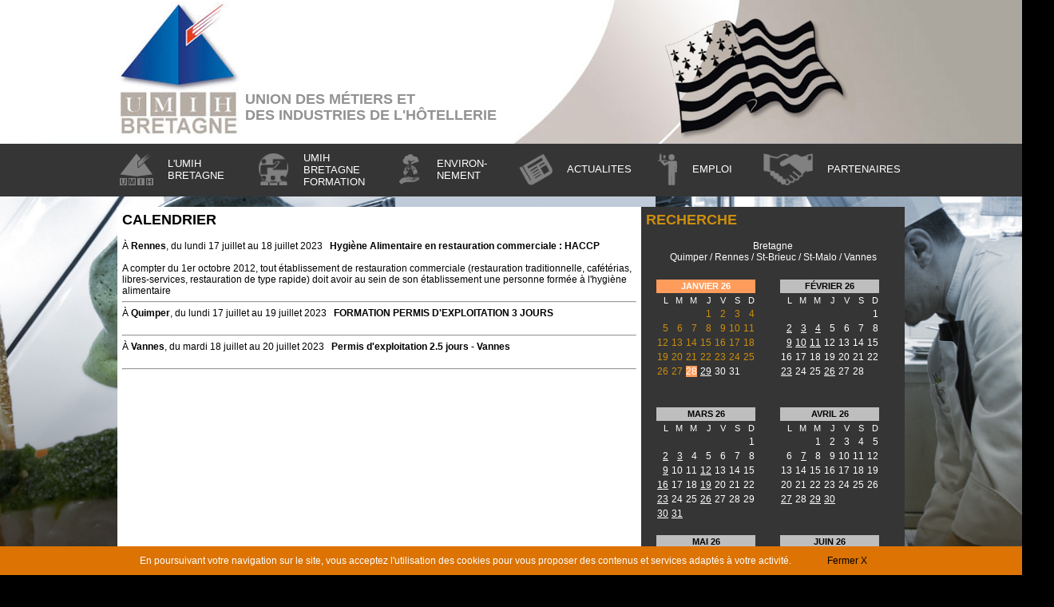

--- FILE ---
content_type: text/html; charset=UTF-8
request_url: https://umih-bretagne.fr/calendrier.php?date=2023-07-18
body_size: 5011
content:
<!DOCTYPE HTML PUBLIC "-//W3C//DTD HTML 4.01 Transitional//EN" "http://www.w3.org/TR/html4/loose.dtd" xmlns:og="http://ogp.me/ns#">
<html>
	<head>
		<meta http-equiv="content-type" content="text/html; charset=utf-8">
		<title>Umih Bretagne : Calendrier</title>
		<link href="commun/image/favicon.ico" rel="shortcut icon" />
		<link href="commun/style.css" rel="stylesheet" type="text/css" media="all"/>
		<link href="commun/slideshow.css" rel="stylesheet" type="text/css" media="all"/>
		<meta name="description" content="L'Union des Métiers et des Industries de l'Hôtellerie 35 représente en Ille et Vilaine, les cafetiers, restaurateurs, cuisiniers étoilés, hôteliers, hôteliers-restaurateurs qu'ils soient indépendants, de chaînes volontaires ou intégrées, sans oublier les acteurs du monde de la nuit.">
		<meta name="keywords" content="Déclaration unique d'embauche de vos salariés, Rédaction des Contrats de Travail, Convention collective, courriers de procédures diverses, avertissement, mise à pied, licenciement, rupture conventionnelle...">
		<meta name="author" content="Adyezh.fr - Aptitudes informatiques" />
		<meta name="language" content="fr" />
		<meta name="location" content="Europe, France, Bretagne" />
		<meta name="robots" content="index,follow" />
				 	 	<script src="//code.jquery.com/jquery-1.10.2.js"></script>
 	 	<script src="//code.jquery.com/ui/1.11.4/jquery-ui.js"></script>
 		<link rel="stylesheet" href="//code.jquery.com/ui/1.11.4/themes/smoothness/jquery-ui.css">
		<script language="JavaScript">
		</script>
	</head>
	
	<body>
		<script>
  (function(i,s,o,g,r,a,m){i['GoogleAnalyticsObject']=r;i[r]=i[r]||function(){
  (i[r].q=i[r].q||[]).push(arguments)},i[r].l=1*new Date();a=s.createElement(o),
  m=s.getElementsByTagName(o)[0];a.async=1;a.src=g;m.parentNode.insertBefore(a,m)
  })(window,document,'script','//www.google-analytics.com/analytics.js','ga');

  ga('create', 'UA-56999628-3', 'auto');
  ga('send', 'pageview');

</script>		 <ul class="cb-slideshow" style="list-style-type: none;">
            <li style="list-style-type: none;"><span></span></li>
            <li style="list-style-type: none;"><span></span></li>
            <li style="list-style-type: none;"><span></span></li>
            <li style="list-style-type: none;"><span></span></li>
            <li style="list-style-type: none;"><span></span></li>
            <li style="list-style-type: none;"><span></span></li>
        </ul>
 			<div id="bandeau">
 				<table width="986" height="60" border="0" cellpadding="0" cellspacing="0" align="center">
 					<tr>
						<td width="160" height="167" valign="bottom"><a href="index.html"><img src="commun/image/logo-umih-bretagne.png" width="153" border="0"></a></td>
						<td valign="bottom" class="titre">UNION DES M&Eacute;TIERS ET<br>DES INDUSTRIES DE L'H&Ocirc;TELLERIE<br><img src="commun/image/vide.gif" height="16" border="0"></td>
						<td valign="bottom">
							<div id="drapeau" style="position:relative;display:block;width:262px;height;160;bottom:-5px;left:58px;">
 								<img src="commun/image/drapeau-gwenadu.png" width="262" height="160" border="0">
 							</div>
						</td>
					</tr> 			
 				</table>
 				
 			</div>
 			<div id="menu"> 	
 				<table width="986" height="65" border="0" cellpadding="0" cellspacing="0" align="center">
					<tr>
						<td width="155" valign="middle"><a href="umih_organisation-syndicat-bretagne-CHRD.html" target="_self"><table><tr><td valign="middle"><img src="commun/image/menu/menu1.png" height="40" border="0"></td><td width="10"></td><td valign="middle">L'UMIH<br>BRETAGNE</td></tr></table></a></td><td width="1%"></td><td width="155" valign="middle"><a href="formation_bretagne-CHRD-permis-exploitation-droit-du-travail-bail.html" target="_self"><table><tr><td valign="middle"><img src="commun/image/menu/menu2.png" height="40" border="0"></td><td width="10"></td><td valign="middle">UMIH BRETAGNE FORMATION</td></tr></table></a></td><td width="1%"></td><td width="135" valign="middle"><a href="environnement_umih-gaspillage-bonnes-pratiques-professionnels-ademe.html" target="_self"><table><tr><td valign="middle"><img src="commun/image/menu/menu6.png" height="40" border="0"></td><td width="10"></td><td valign="middle">ENVIRON-<br>NEMENT</td></tr></table></a></td><td width="1%"></td><td width="155" valign="middle"><a href="actualite_emploi-hotellerie-restauration-bar-discotheque.html" target="_self"><table><tr><td valign="middle"><img src="commun/image/menu/menu3.png" height="40" border="0"></td><td width="10"></td><td valign="middle">ACTUALITES</td></tr></table></a></td><td width="1%"></td><td width="115" valign="middle"><a href="emploi_bourse-offre-emploi-hotellerie-restauration-bar-discotheque.html" target="_self"><table><tr><td valign="middle"><img src="commun/image/menu/menu4.png" height="40" border="0"></td><td width="10"></td><td valign="middle">EMPLOI</td></tr></table></a></td><td width="1%"></td><td width="145" valign="middle"><a href="partenaire_hotellerie-restauration-bar-discotheque.html" target="_self"><table><tr><td valign="middle"><img src="commun/image/menu/menu5.png" height="40" border="0"></td><td width="10"></td><td valign="middle">PARTENAIRES</td></tr></table></a></td>					</tr>
				</table> 	
 			</div>
			<div id="centre" valign="top">
				<div id="separateur"></div>			
			
				<table width="986" height="400" border="0" cellpadding="0" cellspacing="0" align="center">
					<tr>
						<td width="328" height="1"></td>
						<td width="328"></td>
						<td></td>
					</tr>
					<tr>
						<td colspan="2" valign="top">
							<div id="encartblanc" style="min-height:600px;">	
							<h3>CALENDRIER</h3>		
							<table width="100%" border="0" cellpadding="0" cellspacing="5">&Agrave; <b>Rennes</b>, <span class="date">du lundi 17 juillet au 18 juillet 2023</span> &nbsp; <a href="calendrier_748_du_lundi_17_juillet_au_18_juillet_2023_HygiA_ne_Alimentaire_en_restauration_commerciale-HACCP.html"><b>Hygiène Alimentaire en restauration commerciale : HACCP</b></a><br><br><span class="calendrierTexte">A compter du 1er octobre 2012, tout établissement de restauration commerciale (restauration traditionnelle, cafétérias, libres-services, restauration de type rapide) doit avoir au sein de son établissement une personne formée à l'hygiène alimentaire<hr>&Agrave; <b>Quimper</b>, <span class="date">du lundi 17 juillet au 19 juillet 2023</span> &nbsp; <a href="calendrier_774_du_lundi_17_juillet_au_19_juillet_2023_FORMATION_PERMIS_D-EXPLOITATION_3_JOURS.html"><b>FORMATION PERMIS D'EXPLOITATION 3 JOURS</b></a><br><br><span class="calendrierTexte"><hr>&Agrave; <b>Vannes</b>, <span class="date">du mardi 18 juillet au 20 juillet 2023</span> &nbsp; <a href="calendrier_778_du_mardi_18_juillet_au_20_juillet_2023_Permis_d-exploitation_25_jours_Vannes.html"><b>Permis d'exploitation 2.5 jours - Vannes</b></a><br><br><span class="calendrierTexte"><hr></table>	
							</div>						
						</td>
						<td id="encartnoir" valign="top">
							<h3>RECHERCHE</h3>
								<div align="center">
								<div style="text-align:center;"><a href="/calendrier.php?structure=Bretagne">Bretagne</a><br><a href="/calendrier.php?structure=Quimper">Quimper</a> / <a href="/calendrier.php?structure=Rennes">Rennes</a> / <a href="/calendrier.php?structure=St-Brieuc">St-Brieuc</a> / <a href="/calendrier.php?structure=St-Malo">St-Malo</a> / <a href="/calendrier.php?structure=Vannes">Vannes</a></div>								<br>
								<div id="calendrier">
										<div style="float:left;margin:5px 5px 0 0;width:150px;height:155px;border:0px solid red;"><table border='0'><tr><td height="15" colspan='7' class='moisencours'><a href="calendrier.php?mois=2026-01" class="moisencours">JANVIER 26</a></td></tr><tr><td class='lettrejour'>L</td><td class='lettrejour'>M</td><td class='lettrejour'>M</td><td class='lettrejour'>J</td><td class='lettrejour'>V</td><td class='lettrejour'>S</td><td class='lettrejour'>D</td></tr><tr><td class="jourinf"></td><td class="jourinf"></td><td class="jourinf"></td><td class="jourinf"><a class="jourinf" href="calendrier.php?date=2026-01-01">1</a></td><td class="jourinf"><a class="jourinf" href="calendrier.php?date=2026-01-02">2</a></td><td class="jourinf"><a class="jourinf" href="calendrier.php?date=2026-01-03">3</a></td><td class="jourinf"><a class="jourinf" href="calendrier.php?date=2026-01-04">4</a></td></tr><tr><td class="jourinf"><a class="jourinf" href="calendrier.php?date=2026-01-05">5</a></td><td class="jourinf"><a class="jourinf" href="calendrier.php?date=2026-01-06">6</a></td><td class="jourinf"><a class="jourinf" href="calendrier.php?date=2026-01-07">7</a></td><td class="jourinf"><a class="jourinf" href="calendrier.php?date=2026-01-08">8</a></td><td class="jourinf"><a class="jourinf" href="calendrier.php?date=2026-01-09">9</a></td><td class="jourinf"><a class="jourinf" href="calendrier.php?date=2026-01-10">10</a></td><td class="jourinf"><a class="jourinf" href="calendrier.php?date=2026-01-11">11</a></td></tr><tr><td class="jourinf"><a class="jourinf" href="calendrier.php?date=2026-01-12">12</a></td><td class="jourinf"><a class="jourinf" href="calendrier.php?date=2026-01-13">13</a></td><td class="jourinf"><a class="jourinf" href="calendrier.php?date=2026-01-14">14</a></td><td class="jourinf"><a class="jourinf" href="calendrier.php?date=2026-01-15">15</a></td><td class="jourinf"><a class="jourinf" href="calendrier.php?date=2026-01-16">16</a></td><td class="jourinf"><a class="jourinf" href="calendrier.php?date=2026-01-17">17</a></td><td class="jourinf"><a class="jourinf" href="calendrier.php?date=2026-01-18">18</a></td></tr><tr><td class="jourinf"><a class="jourinf" href="calendrier.php?date=2026-01-19">19</a></td><td class="jourinf"><a class="jourinf" href="calendrier.php?date=2026-01-20">20</a></td><td class="jourinf"><a class="jourinf" href="calendrier.php?date=2026-01-21">21</a></td><td class="jourinf"><a class="jourinf" href="calendrier.php?date=2026-01-22">22</a></td><td class="jourinf"><a class="jourinf" href="calendrier.php?date=2026-01-23">23</a></td><td class="jourinf"><a class="jourinf" href="calendrier.php?date=2026-01-24">24</a></td><td class="jourinf"><a class="jourinf" href="calendrier.php?date=2026-01-25">25</a></td></tr><tr><td class="jourinf"><a class="jourinf" href="calendrier.php?date=2026-01-26">26</a></td><td class="jourinf"><a class="jourinf" href="calendrier.php?date=2026-01-27">27</a></td><td class="jourj"><a class="jourj" href="calendrier.php?date=2026-01-28">28</a></td><td class="joursup"><a class="joursup" href="calendrier.php?date=2026-01-29"><u>29</u></a></td><td class="joursup"><a class="joursup" href="calendrier.php?date=2026-01-30">30</a></td><td class="joursup"><a class="joursup" href="calendrier.php?date=2026-01-31">31</a></td><td class="joursup"></td></tr><tr><td class="joursup"></td><td class="joursup"></td><td class="joursup"></td><td class="joursup"></td><td class="joursup"></td><td class="joursup"></td><td class="joursup"></td></tr></table></div><div style="float:left;margin:5px 5px 0 0;width:150px;height:155px;border:0px solid red;"><table border='0'><tr><td height="15" colspan='7' class='mois'><a href="calendrier.php?mois=2026-02" class="mois">FÉVRIER 26</a></td></tr><tr><td class='lettrejour'>L</td><td class='lettrejour'>M</td><td class='lettrejour'>M</td><td class='lettrejour'>J</td><td class='lettrejour'>V</td><td class='lettrejour'>S</td><td class='lettrejour'>D</td></tr><tr><td class="jourinf"></td><td class="jourinf"></td><td class="jourj"></td><td class="joursup"></td><td class="joursup"></td><td class="joursup"></td><td class="joursup"><a class="joursup" href="calendrier.php?date=2026-02-01">1</a></td></tr><tr><td class="joursup"><a class="joursup" href="calendrier.php?date=2026-02-02"><u>2</u></a></td><td class="joursup"><a class="joursup" href="calendrier.php?date=2026-02-03"><u>3</u></a></td><td class="joursup"><a class="joursup" href="calendrier.php?date=2026-02-04"><u>4</u></a></td><td class="joursup"><a class="joursup" href="calendrier.php?date=2026-02-05">5</a></td><td class="joursup"><a class="joursup" href="calendrier.php?date=2026-02-06">6</a></td><td class="joursup"><a class="joursup" href="calendrier.php?date=2026-02-07">7</a></td><td class="joursup"><a class="joursup" href="calendrier.php?date=2026-02-08">8</a></td></tr><tr><td class="joursup"><a class="joursup" href="calendrier.php?date=2026-02-09"><u>9</u></a></td><td class="joursup"><a class="joursup" href="calendrier.php?date=2026-02-10"><u>10</u></a></td><td class="joursup"><a class="joursup" href="calendrier.php?date=2026-02-11"><u>11</u></a></td><td class="joursup"><a class="joursup" href="calendrier.php?date=2026-02-12">12</a></td><td class="joursup"><a class="joursup" href="calendrier.php?date=2026-02-13">13</a></td><td class="joursup"><a class="joursup" href="calendrier.php?date=2026-02-14">14</a></td><td class="joursup"><a class="joursup" href="calendrier.php?date=2026-02-15">15</a></td></tr><tr><td class="joursup"><a class="joursup" href="calendrier.php?date=2026-02-16">16</a></td><td class="joursup"><a class="joursup" href="calendrier.php?date=2026-02-17">17</a></td><td class="joursup"><a class="joursup" href="calendrier.php?date=2026-02-18">18</a></td><td class="joursup"><a class="joursup" href="calendrier.php?date=2026-02-19">19</a></td><td class="joursup"><a class="joursup" href="calendrier.php?date=2026-02-20">20</a></td><td class="joursup"><a class="joursup" href="calendrier.php?date=2026-02-21">21</a></td><td class="joursup"><a class="joursup" href="calendrier.php?date=2026-02-22">22</a></td></tr><tr><td class="joursup"><a class="joursup" href="calendrier.php?date=2026-02-23"><u>23</u></a></td><td class="joursup"><a class="joursup" href="calendrier.php?date=2026-02-24">24</a></td><td class="joursup"><a class="joursup" href="calendrier.php?date=2026-02-25">25</a></td><td class="joursup"><a class="joursup" href="calendrier.php?date=2026-02-26"><u>26</u></a></td><td class="joursup"><a class="joursup" href="calendrier.php?date=2026-02-27">27</a></td><td class="joursup"><a class="joursup" href="calendrier.php?date=2026-02-28">28</a></td><td class="joursup"></td></tr><tr><td class="joursup"></td><td class="joursup"></td><td class="joursup"></td><td class="joursup"></td><td class="joursup"></td><td class="joursup"></td><td class="joursup"></td></tr></table></div><div style="float:left;margin:5px 5px 0 0;width:150px;height:155px;border:0px solid red;"><table border='0'><tr><td height="15" colspan='7' class='mois'><a href="calendrier.php?mois=2026-03" class="mois">MARS 26</a></td></tr><tr><td class='lettrejour'>L</td><td class='lettrejour'>M</td><td class='lettrejour'>M</td><td class='lettrejour'>J</td><td class='lettrejour'>V</td><td class='lettrejour'>S</td><td class='lettrejour'>D</td></tr><tr><td class="joursup"></td><td class="joursup"></td><td class="joursup"></td><td class="joursup"></td><td class="joursup"></td><td class="joursup"></td><td class="joursup"><a class="joursup" href="calendrier.php?date=2026-03-01">1</a></td></tr><tr><td class="joursup"><a class="joursup" href="calendrier.php?date=2026-03-02"><u>2</u></a></td><td class="joursup"><a class="joursup" href="calendrier.php?date=2026-03-03"><u>3</u></a></td><td class="joursup"><a class="joursup" href="calendrier.php?date=2026-03-04">4</a></td><td class="joursup"><a class="joursup" href="calendrier.php?date=2026-03-05">5</a></td><td class="joursup"><a class="joursup" href="calendrier.php?date=2026-03-06">6</a></td><td class="joursup"><a class="joursup" href="calendrier.php?date=2026-03-07">7</a></td><td class="joursup"><a class="joursup" href="calendrier.php?date=2026-03-08">8</a></td></tr><tr><td class="joursup"><a class="joursup" href="calendrier.php?date=2026-03-09"><u>9</u></a></td><td class="joursup"><a class="joursup" href="calendrier.php?date=2026-03-10">10</a></td><td class="joursup"><a class="joursup" href="calendrier.php?date=2026-03-11">11</a></td><td class="joursup"><a class="joursup" href="calendrier.php?date=2026-03-12"><u>12</u></a></td><td class="joursup"><a class="joursup" href="calendrier.php?date=2026-03-13">13</a></td><td class="joursup"><a class="joursup" href="calendrier.php?date=2026-03-14">14</a></td><td class="joursup"><a class="joursup" href="calendrier.php?date=2026-03-15">15</a></td></tr><tr><td class="joursup"><a class="joursup" href="calendrier.php?date=2026-03-16"><u>16</u></a></td><td class="joursup"><a class="joursup" href="calendrier.php?date=2026-03-17">17</a></td><td class="joursup"><a class="joursup" href="calendrier.php?date=2026-03-18">18</a></td><td class="joursup"><a class="joursup" href="calendrier.php?date=2026-03-19"><u>19</u></a></td><td class="joursup"><a class="joursup" href="calendrier.php?date=2026-03-20">20</a></td><td class="joursup"><a class="joursup" href="calendrier.php?date=2026-03-21">21</a></td><td class="joursup"><a class="joursup" href="calendrier.php?date=2026-03-22">22</a></td></tr><tr><td class="joursup"><a class="joursup" href="calendrier.php?date=2026-03-23"><u>23</u></a></td><td class="joursup"><a class="joursup" href="calendrier.php?date=2026-03-24">24</a></td><td class="joursup"><a class="joursup" href="calendrier.php?date=2026-03-25">25</a></td><td class="joursup"><a class="joursup" href="calendrier.php?date=2026-03-26"><u>26</u></a></td><td class="joursup"><a class="joursup" href="calendrier.php?date=2026-03-27">27</a></td><td class="joursup"><a class="joursup" href="calendrier.php?date=2026-03-28">28</a></td><td class="joursup"><a class="joursup" href="calendrier.php?date=2026-03-29">29</a></td></tr><tr><td class="joursup"><a class="joursup" href="calendrier.php?date=2026-03-30"><u>30</u></a></td><td class="joursup"><a class="joursup" href="calendrier.php?date=2026-03-31"><u>31</u></a></td><td class="joursup"></td><td class="joursup"></td><td class="joursup"></td><td class="joursup"></td><td class="joursup"></td></tr></table></div><div style="float:left;margin:5px 5px 0 0;width:150px;height:155px;border:0px solid red;"><table border='0'><tr><td height="15" colspan='7' class='mois'><a href="calendrier.php?mois=2026-04" class="mois">AVRIL 26</a></td></tr><tr><td class='lettrejour'>L</td><td class='lettrejour'>M</td><td class='lettrejour'>M</td><td class='lettrejour'>J</td><td class='lettrejour'>V</td><td class='lettrejour'>S</td><td class='lettrejour'>D</td></tr><tr><td class="joursup"></td><td class="joursup"></td><td class="joursup"><a class="joursup" href="calendrier.php?date=2026-04-01">1</a></td><td class="joursup"><a class="joursup" href="calendrier.php?date=2026-04-02">2</a></td><td class="joursup"><a class="joursup" href="calendrier.php?date=2026-04-03">3</a></td><td class="joursup"><a class="joursup" href="calendrier.php?date=2026-04-04">4</a></td><td class="joursup"><a class="joursup" href="calendrier.php?date=2026-04-05">5</a></td></tr><tr><td class="joursup"><a class="joursup" href="calendrier.php?date=2026-04-06">6</a></td><td class="joursup"><a class="joursup" href="calendrier.php?date=2026-04-07"><u>7</u></a></td><td class="joursup"><a class="joursup" href="calendrier.php?date=2026-04-08">8</a></td><td class="joursup"><a class="joursup" href="calendrier.php?date=2026-04-09">9</a></td><td class="joursup"><a class="joursup" href="calendrier.php?date=2026-04-10">10</a></td><td class="joursup"><a class="joursup" href="calendrier.php?date=2026-04-11">11</a></td><td class="joursup"><a class="joursup" href="calendrier.php?date=2026-04-12">12</a></td></tr><tr><td class="joursup"><a class="joursup" href="calendrier.php?date=2026-04-13">13</a></td><td class="joursup"><a class="joursup" href="calendrier.php?date=2026-04-14">14</a></td><td class="joursup"><a class="joursup" href="calendrier.php?date=2026-04-15">15</a></td><td class="joursup"><a class="joursup" href="calendrier.php?date=2026-04-16">16</a></td><td class="joursup"><a class="joursup" href="calendrier.php?date=2026-04-17">17</a></td><td class="joursup"><a class="joursup" href="calendrier.php?date=2026-04-18">18</a></td><td class="joursup"><a class="joursup" href="calendrier.php?date=2026-04-19">19</a></td></tr><tr><td class="joursup"><a class="joursup" href="calendrier.php?date=2026-04-20">20</a></td><td class="joursup"><a class="joursup" href="calendrier.php?date=2026-04-21">21</a></td><td class="joursup"><a class="joursup" href="calendrier.php?date=2026-04-22">22</a></td><td class="joursup"><a class="joursup" href="calendrier.php?date=2026-04-23">23</a></td><td class="joursup"><a class="joursup" href="calendrier.php?date=2026-04-24">24</a></td><td class="joursup"><a class="joursup" href="calendrier.php?date=2026-04-25">25</a></td><td class="joursup"><a class="joursup" href="calendrier.php?date=2026-04-26">26</a></td></tr><tr><td class="joursup"><a class="joursup" href="calendrier.php?date=2026-04-27"><u>27</u></a></td><td class="joursup"><a class="joursup" href="calendrier.php?date=2026-04-28">28</a></td><td class="joursup"><a class="joursup" href="calendrier.php?date=2026-04-29"><u>29</u></a></td><td class="joursup"><a class="joursup" href="calendrier.php?date=2026-04-30"><u>30</u></a></td><td class="joursup"></td><td class="joursup"></td><td class="joursup"></td></tr><tr><td class="joursup"></td><td class="joursup"></td><td class="joursup"></td><td class="joursup"></td><td class="joursup"></td><td class="joursup"></td><td class="joursup"></td></tr></table></div><div style="float:left;margin:5px 5px 0 0;width:150px;height:155px;border:0px solid red;"><table border='0'><tr><td height="15" colspan='7' class='mois'><a href="calendrier.php?mois=2026-05" class="mois">MAI 26</a></td></tr><tr><td class='lettrejour'>L</td><td class='lettrejour'>M</td><td class='lettrejour'>M</td><td class='lettrejour'>J</td><td class='lettrejour'>V</td><td class='lettrejour'>S</td><td class='lettrejour'>D</td></tr><tr><td class="joursup"></td><td class="joursup"></td><td class="joursup"></td><td class="joursup"></td><td class="joursup"><a class="joursup" href="calendrier.php?date=2026-05-01">1</a></td><td class="joursup"><a class="joursup" href="calendrier.php?date=2026-05-02">2</a></td><td class="joursup"><a class="joursup" href="calendrier.php?date=2026-05-03">3</a></td></tr><tr><td class="joursup"><a class="joursup" href="calendrier.php?date=2026-05-04"><u>4</u></a></td><td class="joursup"><a class="joursup" href="calendrier.php?date=2026-05-05"><u>5</u></a></td><td class="joursup"><a class="joursup" href="calendrier.php?date=2026-05-06">6</a></td><td class="joursup"><a class="joursup" href="calendrier.php?date=2026-05-07">7</a></td><td class="joursup"><a class="joursup" href="calendrier.php?date=2026-05-08">8</a></td><td class="joursup"><a class="joursup" href="calendrier.php?date=2026-05-09">9</a></td><td class="joursup"><a class="joursup" href="calendrier.php?date=2026-05-10">10</a></td></tr><tr><td class="joursup"><a class="joursup" href="calendrier.php?date=2026-05-11"><u>11</u></a></td><td class="joursup"><a class="joursup" href="calendrier.php?date=2026-05-12">12</a></td><td class="joursup"><a class="joursup" href="calendrier.php?date=2026-05-13">13</a></td><td class="joursup"><a class="joursup" href="calendrier.php?date=2026-05-14">14</a></td><td class="joursup"><a class="joursup" href="calendrier.php?date=2026-05-15">15</a></td><td class="joursup"><a class="joursup" href="calendrier.php?date=2026-05-16">16</a></td><td class="joursup"><a class="joursup" href="calendrier.php?date=2026-05-17">17</a></td></tr><tr><td class="joursup"><a class="joursup" href="calendrier.php?date=2026-05-18">18</a></td><td class="joursup"><a class="joursup" href="calendrier.php?date=2026-05-19">19</a></td><td class="joursup"><a class="joursup" href="calendrier.php?date=2026-05-20">20</a></td><td class="joursup"><a class="joursup" href="calendrier.php?date=2026-05-21">21</a></td><td class="joursup"><a class="joursup" href="calendrier.php?date=2026-05-22">22</a></td><td class="joursup"><a class="joursup" href="calendrier.php?date=2026-05-23">23</a></td><td class="joursup"><a class="joursup" href="calendrier.php?date=2026-05-24">24</a></td></tr><tr><td class="joursup"><a class="joursup" href="calendrier.php?date=2026-05-25">25</a></td><td class="joursup"><a class="joursup" href="calendrier.php?date=2026-05-26"><u>26</u></a></td><td class="joursup"><a class="joursup" href="calendrier.php?date=2026-05-27">27</a></td><td class="joursup"><a class="joursup" href="calendrier.php?date=2026-05-28"><u>28</u></a></td><td class="joursup"><a class="joursup" href="calendrier.php?date=2026-05-29">29</a></td><td class="joursup"><a class="joursup" href="calendrier.php?date=2026-05-30">30</a></td><td class="joursup"><a class="joursup" href="calendrier.php?date=2026-05-31">31</a></td></tr><tr><td class="joursup"></td><td class="joursup"></td><td class="joursup"></td><td class="joursup"></td><td class="joursup"></td><td class="joursup"></td><td class="joursup"></td></tr></table></div><div style="float:left;margin:5px 5px 0 0;width:150px;height:155px;border:0px solid red;"><table border='0'><tr><td height="15" colspan='7' class='mois'><a href="calendrier.php?mois=2026-06" class="mois">JUIN 26</a></td></tr><tr><td class='lettrejour'>L</td><td class='lettrejour'>M</td><td class='lettrejour'>M</td><td class='lettrejour'>J</td><td class='lettrejour'>V</td><td class='lettrejour'>S</td><td class='lettrejour'>D</td></tr><tr><td class="joursup"></td><td class="joursup"></td><td class="joursup"></td><td class="joursup"></td><td class="joursup"></td><td class="joursup"></td><td class="joursup"></td></tr><tr><td class="joursup"><a class="joursup" href="calendrier.php?date=2026-06-01"><u>1</u></a></td><td class="joursup"><a class="joursup" href="calendrier.php?date=2026-06-02"><u>2</u></a></td><td class="joursup"><a class="joursup" href="calendrier.php?date=2026-06-03">3</a></td><td class="joursup"><a class="joursup" href="calendrier.php?date=2026-06-04">4</a></td><td class="joursup"><a class="joursup" href="calendrier.php?date=2026-06-05">5</a></td><td class="joursup"><a class="joursup" href="calendrier.php?date=2026-06-06">6</a></td><td class="joursup"><a class="joursup" href="calendrier.php?date=2026-06-07">7</a></td></tr><tr><td class="joursup"><a class="joursup" href="calendrier.php?date=2026-06-08"><u>8</u></a></td><td class="joursup"><a class="joursup" href="calendrier.php?date=2026-06-09">9</a></td><td class="joursup"><a class="joursup" href="calendrier.php?date=2026-06-10">10</a></td><td class="joursup"><a class="joursup" href="calendrier.php?date=2026-06-11">11</a></td><td class="joursup"><a class="joursup" href="calendrier.php?date=2026-06-12">12</a></td><td class="joursup"><a class="joursup" href="calendrier.php?date=2026-06-13">13</a></td><td class="joursup"><a class="joursup" href="calendrier.php?date=2026-06-14">14</a></td></tr><tr><td class="joursup"><a class="joursup" href="calendrier.php?date=2026-06-15">15</a></td><td class="joursup"><a class="joursup" href="calendrier.php?date=2026-06-16">16</a></td><td class="joursup"><a class="joursup" href="calendrier.php?date=2026-06-17">17</a></td><td class="joursup"><a class="joursup" href="calendrier.php?date=2026-06-18">18</a></td><td class="joursup"><a class="joursup" href="calendrier.php?date=2026-06-19">19</a></td><td class="joursup"><a class="joursup" href="calendrier.php?date=2026-06-20">20</a></td><td class="joursup"><a class="joursup" href="calendrier.php?date=2026-06-21">21</a></td></tr><tr><td class="joursup"><a class="joursup" href="calendrier.php?date=2026-06-22">22</a></td><td class="joursup"><a class="joursup" href="calendrier.php?date=2026-06-23">23</a></td><td class="joursup"><a class="joursup" href="calendrier.php?date=2026-06-24">24</a></td><td class="joursup"><a class="joursup" href="calendrier.php?date=2026-06-25"><u>25</u></a></td><td class="joursup"><a class="joursup" href="calendrier.php?date=2026-06-26">26</a></td><td class="joursup"><a class="joursup" href="calendrier.php?date=2026-06-27">27</a></td><td class="joursup"><a class="joursup" href="calendrier.php?date=2026-06-28">28</a></td></tr><tr><td class="joursup"><a class="joursup" href="calendrier.php?date=2026-06-29">29</a></td><td class="joursup"><a class="joursup" href="calendrier.php?date=2026-06-30">30</a></td><td class="joursup"></td><td class="joursup"></td><td class="joursup"></td><td class="joursup"></td><td class="joursup"></td></tr></table></div>								</div>
							</div>
							
						</td>
					</tr>
				</table>
			

				<div id="separateur"></div>
				<div id="partenaire">				
					<table width="986" border="0" cellpadding="0" cellspacing="0" align="center">
						<tr>
							<td class="orange">NOS PARTENAIRES</td>
						</tr>
						<tr>
							<td>
									<script language="JavaScript1.2">
										var IHRSS_WIDTH = "985px";
										var IHRSS_HEIGHT = "65px";
										var IHRSS_SPEED = 2;
										IHRSS_BGCOLOR = "#ffffff";
										var IHRSS_SLIDESRARRAY=new Array();
										var IHRSS_FINALSLIDE ='';
										
			IHRSS_SLIDESRARRAY[0]='<a target="_blank" href="http://www.akto.fr/" ><img title="AKTO BRETAGNE" alt="AKTO BRETAGNE" height="65" src="BanqueImage/Partenaire/18.jpg" border="0" /></a>';
			IHRSS_SLIDESRARRAY[1]='<a target="_blank" href="http://bretagne.ademe.fr" ><img title="ADEME" alt="ADEME" height="65" src="BanqueImage/Partenaire/46.jpg" border="0" /></a>';										var IHRSS_IMGGAP = " ";
										var IHRSS_PIXELGAP = 5;
									</script>
									<script language="JavaScript1.2" src="commun/script.js"></script>
							</td>
						</tr>
						<tr>
							<td height="10"></td>
						</tr>
						<tr>
							<td>
								<table width="100%" border="0" cellpadding="0" cellspacing="0" align="center" id="menusecondaire">
									<tr>
										<td align="left">
											<a href="plan-du-site_hotel-restaurant-bar-discotheque-nuit.html">PLAN DU SITE</a> | <a href="mentions-legales.html">MENTIONS L&Eacute;GALES</a>										</td>
										<td align="right">
											&copy; Umih Bretagne 2020
											| <a href="http://aptitudeinfo.com" target="_blank">graphisme Aptitude Informatique</a>
											| <a href="http://www.adyezh.fr" target="_blank">d&eacute;veloppement Adyezh</a>
										</td>
									</tr>
								</table>
							</td>
						</tr>
					</table>
				</div>
				<div id="separateur"></div>
				<div id="menubas" valign="top">
					<table width="986" border="0" cellpadding="12" cellspacing="0" align="center" class="table">
						<tr>
							<td width="20%" valign="top">
								<div class="titre">UMIH BRETAGNE</div>
								
								<a href="umih_organisation_syndicat-umih-bretagne-CHRD.html">L'organisation de
								<br>L'UMIH BRETAGNE</a>
								<br><a href="reseau_hotellerie-restauration-bar-discotheque.html">L'implantation du r&eacute;seau</a>
							</td>
							<td width="20%" valign="top">
								<div class="titre">ACTUALIT&Eacute;
								<br>UMIH BRETAGNE</div>
								
								<a href="calendrier_du-syndicat-des-hoteliers.html">Calendrier</a>
								<br><a href="medias_hotellerie-restauration-bar-discotheque.html">L'UMIH BRETAGNE dans les M&eacute;dias</a>
							</td>
							<td width="20%" valign="top">
								<div class="titre">DOSSIERS &Agrave; LA UNE</div>
								
								<a href="dossier-1.html">Dossier N&deg;1</a>
								<br><a href="dossier-2.html">Dossier N&deg;2</a>
								<br><a href="dossier-3.html">Dossier N&deg;3</a>
							</td>
							<td valign="top">
								<div class="titre">CONTACT</div>
								<a href="mailto:contact@umih-bretagne.fr">contact@umih-bretagne.fr</a>
								<br>T&eacute;l. 02 99 36 00 59
								<br>DELTA 3 - 40 Rue du Bignon
								<br>35510 CESSON SEVIGNE
							</td>
							<td width="20%" valign="top">
								<a href="https://www.umih-22.fr" class="umih" target="_blank"><b>UMIH <span class="orange">22</span></b></a>
								<br><a href="http://www.umih-29.fr" class="umih" target="_blank"><b>UMIH <span class="orange">29</span></b></a>
								<br><a href="https://www.umih35.com" class="umih" target="_blank"><b>UMIH <span class="orange">35</span></b></a>
								<br><a href="https://www.umih35emeraude.fr" class="umih" target="_blank"><b>UMIH <span class="orange">C&ocirc;te d'Emeraude</span></b></a>
								<br><a href="https://www.umih56.com" class="umih" target="_blank"><b>UMIH <span class="orange">56</span></b></a>
							</td>
						</tr>
					</table>				
				
				</div>
				<div id="motclef">
					<table width="986" border="0" cellpadding="12" cellspacing="0" align="center" class="table">
						<tr><td align="center"><span class="a01">location</span>  / <span class="a06">Umih</span>  / <span class="a06">rupture conventionnelle</span>  / <span class="a06">mise a pied</span>  / <span class="a05">ille-et-vilaine</span>  / <span class="a07">ille-et-vilaine</span>  / <span class="a05">proces verbaux</span>  / <span class="a03">syndicat</span> </td></tr>
					</table>
				</div>
			</div>
			<div style="display:none;">
				<img src="commun/image/fond/01.jpg" width="40" height="40" border="0">
				<img src="commun/image/fond/02.jpg" width="40" height="40" border="0">
				<img src="commun/image/fond/03.jpg" width="40" height="40" border="0">
				<img src="commun/image/fond/04.jpg" width="40" height="40" border="0">
				<img src="commun/image/fond/05.jpg" width="40" height="40" border="0">
				<img src="commun/image/fond/06.jpg" width="40" height="40" border="0">
			</div>
										<div id="avertissementCookie">
					En poursuivant votre navigation sur le site, vous acceptez l'utilisation des cookies pour vous proposer des contenus et services adapt&eacute;s &agrave; votre activit&eacute;. &nbsp; &nbsp; &nbsp; &nbsp; &nbsp; &nbsp; &nbsp; <a href="/calendrier.php?acceptationCookie=ok">Fermer X</a>
				</div>
				
	</body>
</html>